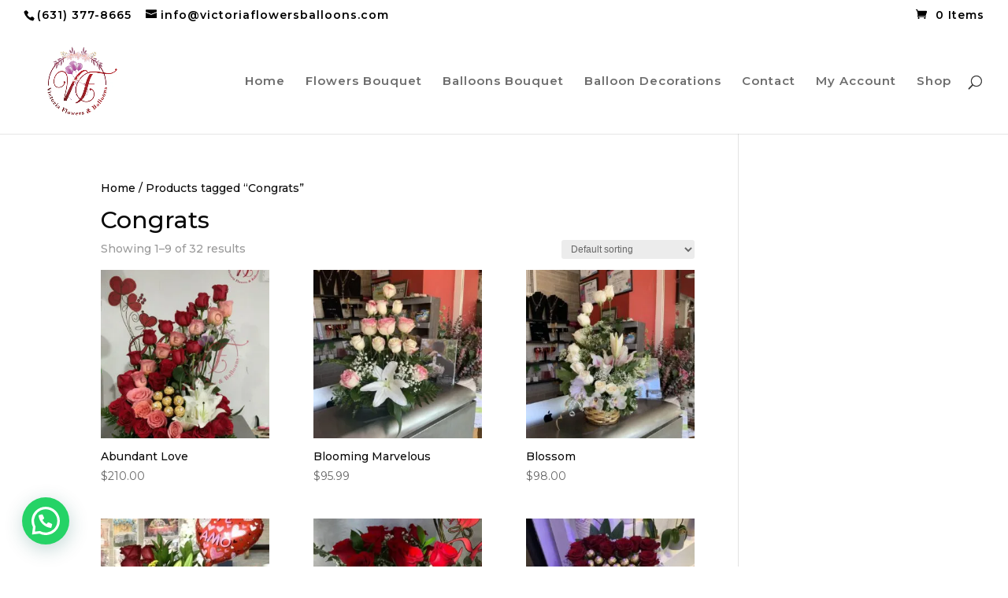

--- FILE ---
content_type: text/css
request_url: https://victoriaflowersballoons.com/wp-content/plugins/digital-signature-checkout-for-woocommerce-pro/assets/css/front.css?ver=1.0.0
body_size: 10
content:
 input.clearButton {
        display: inline-flex;
    align-items: center;
    justify-content: center;
    width: 20px;
    height: 20px;
    line-height: 1;
    padding: 0px;
    margin: 0px;
    border-radius: 100px;
    transform: rotate(45deg);
    position: relative;
    top: -14px;
    right: 28px;
    border: 1px solid #000000;
    cursor: pointer;
}
.dscf7_signature_inner {
    display: inline-flex;
    position: relative;
}
.dscfw_name_label {
    font-size: 15px;
}
.ocsignturefield {
    position: relative;
}